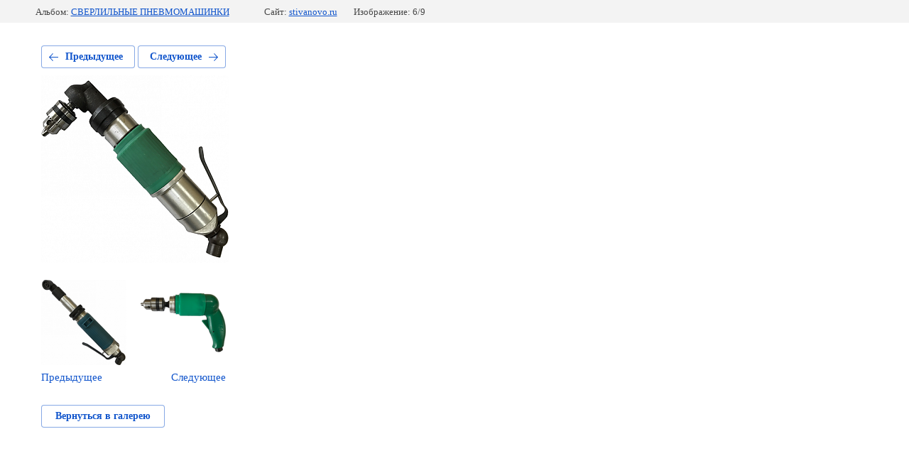

--- FILE ---
content_type: text/html; charset=utf-8
request_url: https://stivanovo.ru/fotogalereya-razdela-pnevmaticheskij-instrument/photo/mashina-pnevmaticheskaya-sverlilnaya-sm-21-6-500
body_size: 2384
content:
			
	
	
	




	






	<!doctype html>
	<html lang="ru">
	<head>
		<meta charset="UTF-8">
		<meta name="robots" content="all"/>
		<title>МАШИНА ПНЕВМАТИЧЕСКАЯ СВЕРЛИЛЬНАЯ СМ 21-6-500</title>
		<meta http-equiv="Content-Type" content="text/html; charset=UTF-8" />
		<meta name="description" content="МАШИНА ПНЕВМАТИЧЕСКАЯ СВЕРЛИЛЬНАЯ СМ 21-6-500" />
		<meta name="keywords" content="МАШИНА ПНЕВМАТИЧЕСКАЯ СВЕРЛИЛЬНАЯ СМ 21-6-500" />
		<meta name="viewport" content="width=device-width, initial-scale=1.0, maximum-scale=1.0, user-scalable=no">
		<meta name="google-site-verification" content="KdTiAYbKvUt-JpXTzEQZlvlIkRj63ppGaXIx2V2q2Qw" />
<meta name="yandex-verification" content="a7232daeb2364269" />
<meta name="yandex-verification" content="0191f16525a2a7ca" />

            <!-- 46b9544ffa2e5e73c3c971fe2ede35a5 -->
            <script src='/shared/s3/js/lang/ru.js'></script>
            <script src='/shared/s3/js/common.min.js'></script>
        <link rel='stylesheet' type='text/css' href='/shared/s3/css/calendar.css' /><link rel='stylesheet' type='text/css' href='/shared/highslide-4.1.13/highslide.min.css'/>
<script type='text/javascript' src='/shared/highslide-4.1.13/highslide.packed.js'></script>
<script type='text/javascript'>
hs.graphicsDir = '/shared/highslide-4.1.13/graphics/';
hs.outlineType = null;
hs.showCredits = false;
hs.lang={cssDirection:'ltr',loadingText:'Загрузка...',loadingTitle:'Кликните чтобы отменить',focusTitle:'Нажмите чтобы перенести вперёд',fullExpandTitle:'Увеличить',fullExpandText:'Полноэкранный',previousText:'Предыдущий',previousTitle:'Назад (стрелка влево)',nextText:'Далее',nextTitle:'Далее (стрелка вправо)',moveTitle:'Передвинуть',moveText:'Передвинуть',closeText:'Закрыть',closeTitle:'Закрыть (Esc)',resizeTitle:'Восстановить размер',playText:'Слайд-шоу',playTitle:'Слайд-шоу (пробел)',pauseText:'Пауза',pauseTitle:'Приостановить слайд-шоу (пробел)',number:'Изображение %1/%2',restoreTitle:'Нажмите чтобы посмотреть картинку, используйте мышь для перетаскивания. Используйте клавиши вперёд и назад'};</script>
<link rel="icon" href="/favicon.ico" type="image/x-icon">

<!--s3_require-->
<link rel="stylesheet" href="/g/basestyle/1.0.1/gallery2/gallery2.css" type="text/css"/>
<link rel="stylesheet" href="/g/basestyle/1.0.1/gallery2/gallery2.blue.css" type="text/css"/>
<script type="text/javascript" src="/g/basestyle/1.0.1/gallery2/gallery2.js" async></script>
<!--/s3_require-->

	</head>
	<body>
		<div class="g-page g-page-gallery2 g-page-gallery2--photo">

		
		
			<div class="g-panel g-panel--fill g-panel--no-rounded g-panel--fixed-top">
	<div class="g-gallery2-info ">
					<div class="g-gallery2-info__item">
				<div class="g-gallery2-info__item-label">Альбом:</div>
				<a href="/fotogalereya-razdela-pnevmaticheskij-instrument/album/sverlilnye-pnevmomashinki" class="g-gallery2-info__item-value">СВЕРЛИЛЬНЫЕ ПНЕВМОМАШИНКИ</a>
			</div>
				<div class="g-gallery2-info__item">
			<div class="g-gallery2-info__item-label">Сайт:</div>
			<a href="//stivanovo.ru" class="g-gallery2-info__item-value">stivanovo.ru</a>

			<div class="g-gallery2-info__item-label">Изображение: 6/9</div>
		</div>
	</div>
</div>
			<h1></h1>
			
										
										
			
			
			<a href="/fotogalereya-razdela-pnevmaticheskij-instrument/photo/mashina-pnevmaticheskaya-sverlilnaya-smu-12-6-3000" class="g-button g-button--invert g-button--arr-left">Предыдущее</a>
			<a href="/fotogalereya-razdela-pnevmaticheskij-instrument/photo/mashina-pnevmaticheskaya-sverlilnaya-sm-23-10-12000" class="g-button g-button--invert g-button--arr-right">Следующее</a>

			
			<div class="g-gallery2-preview ">
	<img src="/thumb/2/3xNCJSjshYSocwtxmshjKQ/800r600/d/8066.png">
</div>

			
			<a href="/fotogalereya-razdela-pnevmaticheskij-instrument/photo/mashina-pnevmaticheskaya-sverlilnaya-smu-12-6-3000" class="g-gallery2-thumb g-gallery2-thumb--prev">
	<span class="g-gallery2-thumb__image"><img src="/thumb/2/Mjz2ggm_haQlPKIe0-lheg/160r120/d/78655555555.png"></span>
	<span class="g-link g-link--arr-left">Предыдущее</span>
</a>
			
			<a href="/fotogalereya-razdela-pnevmaticheskij-instrument/photo/mashina-pnevmaticheskaya-sverlilnaya-sm-23-10-12000" class="g-gallery2-thumb g-gallery2-thumb--next">
	<span class="g-gallery2-thumb__image"><img src="/thumb/2/ljXTteF_1ZTesFQy1VeU_w/160r120/d/8151.png"></span>
	<span class="g-link g-link--arr-right">Следующее</span>
</a>
			
			<div class="g-line"><a href="/fotogalereya-razdela-pnevmaticheskij-instrument/album/sverlilnye-pnevmomashinki" class="g-button g-button--invert">Вернуться в галерею</a></div>

		
			</div>

	
<!-- assets.bottom -->
<!-- </noscript></script></style> -->
<script src="/my/s3/js/site.min.js?1769681696" ></script>
<script src="/my/s3/js/site/defender.min.js?1769681696" ></script>
<script src="https://cp.onicon.ru/loader/53aa6c0d72d22c5961000079.js" data-auto async></script>
<script >/*<![CDATA[*/
var megacounter_key="f441d0a9923ed3d17385a09a57bbdda4";
(function(d){
    var s = d.createElement("script");
    s.src = "//counter.megagroup.ru/loader.js?"+new Date().getTime();
    s.async = true;
    d.getElementsByTagName("head")[0].appendChild(s);
})(document);
/*]]>*/</script>
<script >/*<![CDATA[*/
$ite.start({"sid":660231,"vid":662178,"aid":726305,"stid":4,"cp":21,"active":true,"domain":"stivanovo.ru","lang":"ru","trusted":false,"debug":false,"captcha":3,"onetap":[{"provider":"vkontakte","provider_id":"51957751","code_verifier":"UGWlNVZO5QcMT4iiMzWWN3jMWIjYNM1RzQjGWYOOQMG"}]});
/*]]>*/</script>
<!-- /assets.bottom -->
</body>
	</html>


--- FILE ---
content_type: text/javascript
request_url: https://counter.megagroup.ru/f441d0a9923ed3d17385a09a57bbdda4.js?r=&s=1280*720*24&u=https%3A%2F%2Fstivanovo.ru%2Ffotogalereya-razdela-pnevmaticheskij-instrument%2Fphoto%2Fmashina-pnevmaticheskaya-sverlilnaya-sm-21-6-500&t=%D0%9C%D0%90%D0%A8%D0%98%D0%9D%D0%90%20%D0%9F%D0%9D%D0%95%D0%92%D0%9C%D0%90%D0%A2%D0%98%D0%A7%D0%95%D0%A1%D0%9A%D0%90%D0%AF%20%D0%A1%D0%92%D0%95%D0%A0%D0%9B%D0%98%D0%9B%D0%AC%D0%9D%D0%90%D0%AF%20%D0%A1%D0%9C%2021-6-500&fv=0,0&en=1&rld=0&fr=0&callback=_sntnl1769795891879&1769795891879
body_size: 87
content:
//:1
_sntnl1769795891879({date:"Fri, 30 Jan 2026 17:58:11 GMT", res:"1"})